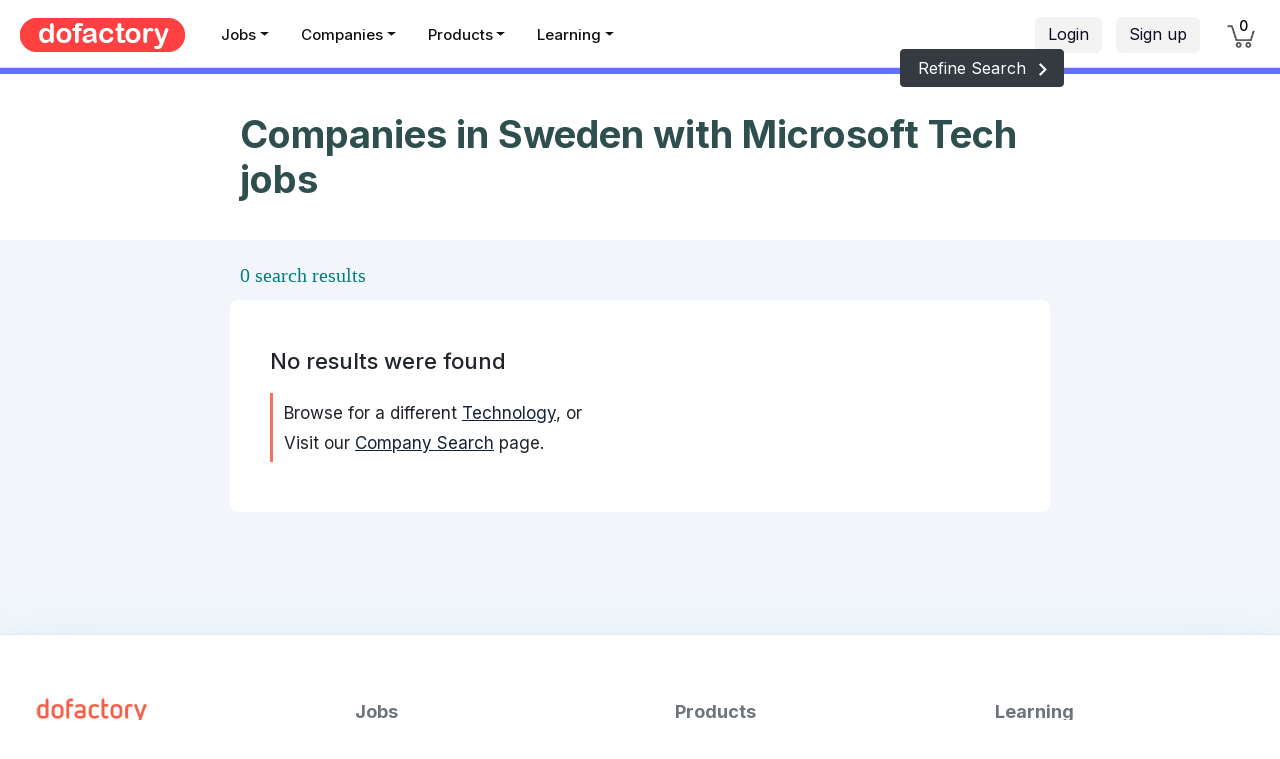

--- FILE ---
content_type: text/html; charset=utf-8
request_url: https://dofactory.com/companies/sweden
body_size: 10290
content:
<!DOCTYPE html>
<html lang="en">
<head>
    <meta charset="utf-8">
    <meta http-equiv="X-UA-Compatible" content="IE=edge">
    <meta name="viewport" content="width=device-width, initial-scale=1.0">

    <meta property="og:title" content="Companies in Sweden with Microsoft Tech jobs" />
    <meta property="og:description" content="Companies in Sweden with Microsoft Technology jobs. Remote companies in Sweden. Highest paying, entry-level, junior, and senior positions available. Your next opportunity is only 1-click away!" />
    <meta property="og:url" content="https://www.dofactory.com" />
    <meta property="og:type" content="website" />
    <meta property="og:locale" content="en_US" />

    <meta name="twitter:card" content="summary">
    <meta name="twitter:title" content="Companies in Sweden with Microsoft Tech jobs" />
    <meta name="twitter:description" content="Companies in Sweden with Microsoft Technology jobs. Remote companies in Sweden. Highest paying, entry-level, junior, and senior positions available. Your next opportunity is only 1-click away!" />

    <meta name="author" content="Dofactory" />

    <meta name="google-adsense-account" content="ca-pub-3229461756054479" />

    <title>Companies in Sweden with Microsoft Tech jobs</title>
    <meta name="description" content="Companies in Sweden with Microsoft Technology jobs. Remote companies in Sweden. Highest paying, entry-level, junior, and senior positions available. Your next opportunity is only 1-click away!">
    <meta name="keywords">

    <link rel="icon" href="/favicon.ico">
    <link rel="canonical" href="https://www.dofactory.com/companies/sweden" />
    
    <link rel="preconnect" href="https://fonts.googleapis.com">
    <link rel="preconnect" href="https://fonts.gstatic.com" crossorigin>
    <link href="https://fonts.googleapis.com/css2?family=Inter:wght@400;500;600;700&display=swap" rel="stylesheet">

    
    

    
        <link rel="stylesheet" href="/lib/bootstrap/css/bootstrap.min.css?v=L_W5Wfqfa0sdBNIKN9cG6QA5F2qx4qICmU2VgLruv9Y" />
        <link rel="stylesheet" href="/lib/bootstrap-datepicker/css/bootstrap-datepicker.min.css?v=siyOpF_pBWUPgIcQi17TLBkjvNgNQArcmwJB8YvkAgg" />
        <link rel="stylesheet" href="/lib/trix/trix.min.css?v=9ufCfiBHsyGGmgsJx4DBEN_h10zGnQp5fzTDTE6Dffg" />
        <link rel="stylesheet" href="/lib/simple-line-icons/css/simple-line-icons.min.css?v=7O1DfUu4pybYI7uAATw34eDrgQaWGOfMV_8erfDQz_Q" />
        <link rel="stylesheet" href="/lib/google-code-prettify/prettify.css?v=YYvcuFRWOPKudlOnW_y5kOvXw3dO1NYFXJxsfoabmAo" />
        <link rel="stylesheet" href="/css/app.min.css?v=NJU1_64JOUpEOBWRRaYBYbnvadZiVAaLyBBzCgUanag" />

    



    


    




</head>

<body>

    
<style>

    .navbar .nav-link,
    .navbar .nav-link:hover,
    .navbar .nav-link:focus,
    .navbar .nav-link:active,
    .navbar .nav-link.active { margin-right: 16px; padding: 5px 7px 9px 7px !important; color: rgb(110,109,122) !important; font-size: 14px !important; font-weight: 500; }

        .navbar .nav-link:hover,
        .navbar .nav-link:focus,
        .navbar .nav-link:active,
        .navbar .nav-link.active { color: #000 !important; border-bottom: 2px solid #999; }

    /* secondary menus */

    .navbar .nav-sub-item { margin-top: 7px; margin-left: 5px; margin-right: 5px; }
    .navbar .nav-sub-link { background: white; padding: 4px 8px 4px !important; color: #667 !important; font-size: 15px !important; font-weight: 400 !important; background-color: #F0F8FC; xborder: 1px solid #ccc; xborder-radius: 35px; }

        .navbar .nav-sub-link:hover,
        .navbar .nav-sub-link:focus,
        .navbar .nav-sub-link:active,
        .navbar .nav-sub-link.active { background-color: #EBF3FC; color: #000 !important; text-decoration: none; border-color: #bbb; }
    /*e8ecef;*/



    /* probably not used */
    .navbar .nav-link.sections { border: 2px solid #abc; background-color: #f0f6ff; padding: 4px 8px 4px 9px !important; color: rgba(30, 144, 220, 0.8) !important; font-weight: bold; border-color: rgb(10, 102, 194); }
        .navbar .nav-link.sections:hover { background-color: #f0f6ff; border-width: 2px; }

    .dropdown-menu { margin-top: 0px; }

        .dropdown-menu .dropdown-item { border-bottom: 0; padding: .45rem 1.5rem; font-size: 15px !important; }


    .nav-icon { color: black; }

        .nav-icon:hover, .nav-icon:focus, .nav-icon:active { color: black !important; text-decoration: none; }

    .container__arrow { height: 16px; width: 16px; background-color: #fff; position: absolute; }

    .container__arrow--tc { left: 50%; top: -1px; border-left: 1px solid rgba(0, 0, 0, 0.3); border-top: 1px solid rgba(0, 0, 0, 0.3); transform: translate(-50%, -50%) rotate(45deg); }

    .container__arrow--bc { bottom: -16px; left: 50%; border-bottom: 1px solid rgba(0, 0, 0, 0.3); border-right: 1px solid rgba(0, 0, 0, 0.3); transform: translate(-50%, -50%) rotate(45deg); }

    /*#q { font-weight: 600; background-color: white; }*/

    /*#q:focus, #q:hover { color: #495057; background-color: #fff !important; border-color: #ddd; outline: 0; box-shadow: 0px 0px 1px 2px #ff7746;  }*/
    /*#8B3DFF*/

    .btn-got-it { background: #9e5dff; color: white; font-size: 15px; }

        .btn-got-it:hover { background-color: #9E77F3; color: white; }

    #q::-webkit-input-placeholder { font-style: normal; color: #888 !important; font-weight: normal; font-size: 14px; }

    #q:-ms-input-placeholder { font-style: normal; color: #888 !important; font-weight: normal; font-size: 14px; }

    #q::placeholder { font-style: normal; color: #888 !important; font-weight: normal; font-size: 14px; }

    .q-style { border-radius: 6px; padding-left: 70px; background-color: #f0f4f8; border: 0px !important; box-shadow: none !important; }
        .q-style:hover { background-color: #eaeff3; cursor: pointer; }
        .q-style:focus { border: 1px solid #abc !important; }

    /* .btn-login { background-color: #eaeffd; border: 1px solid white; border-radius: 25px; transition: color .15s ease-in-out, background-color .15s ease-in-out, border-color .15s ease-in-out, box-shadow .15s ease-in-out; }
                                                                                                                    .btn-login:hover, .btn-login:focus, .btn-join.focus { background-color: #d8e5f7; border: 1px solid #ddd; xbox-shadow: 0 5px 11px 0 rgba(0,0,5,.06), 0 4px 15px 0 rgba(0,0,5,.06); }
                                                                                                                */

    /* override (for now) */
    /*.do-navbar { position: -webkit-relative; position: relative; top: 0; z-index: 1021; }*/
    /*background-color:#F0F6FC;*/

    /*.btn-category {background-color:#F0F6FC; color:black; border:1px solid: #F0F6FC; border-right-color:#999; }
                                              .btn-category:active, .btn-category.active{ background-color: #ecF2F8;}*/

    .nav-heading { color: #111; }
        .nav-heading:hover, .nav-heading.xactive { color: #f43d83; color: #333; border-radius: 3px; }
</style>


    <header class="d-none d-lg-block " style="padding-top:5px;height:68px; background: white !important; xbox-shadow: rgba(103,190,200,.1) 0 4px 24px 0; border-bottom: 1px solid #dedede; ">


        <div class="d-flex" style="height:58px;">


            <div xstyle="width:230px;border-right:1px solid #ddd;xbackground:#FF00D8">
                <a class="pl-20 pt-13 d-block" href="/">
                    <img src="/img/dofactory.png" xheight="30" alt="Dofactory.com" class="no-outline" />
                </a>
            </div>


            <div style="min-width:420px;">
                <ul class="nav mt-11 font-weight-semibold" style="margin-left:20px;">



                    <li class="nav-item dropdown">
                        <a class='nav-link nav-heading dropdown-toggle' data-toggle="dropdown" href="/jobs">Jobs</a>
                        <div class="dropdown-menu dropdown-menu-border">
                            <a class="dropdown-item" href="/jobs">Find Jobs</a>
                             <div class="dropdown-divider"></div>
                            <a class="dropdown-item" href="/jobs/add">Post a Job</a>
                        </div>
                    </li>
                    <li class="nav-item dropdown">
                        <a class='nav-link nav-heading dropdown-toggle' data-toggle="dropdown" href="/companies">Companies</a>
                        <div class="dropdown-menu dropdown-menu-border width-200">
                            <a class="dropdown-item" href="/companies">Find Companies &nbsp;&nbsp;</a>
                            <div class="dropdown-divider"></div>
                            <a class="dropdown-item" href="/companies/add">List your Company &nbsp;&nbsp;</a>
                        </div>
                    </li>






                    <li class="nav-item">
                        <a class='nav-link nav-heading dropdown-toggle' data-toggle="dropdown" href="javascript:void(0)">Products</a>
                        <div class="dropdown-menu dropdown-menu-border" style="width:600px;" aria-labelledby="navbarProducts">
                            <div class="d-flex p-10">

                                <div class="width-270">
                                    <a class="dropdown-item py-7 pl-20 border-0 my-5" href="/products/dofactory-net"><div class="d-flex flex-row width-200"><div class="pt-3"><img src="/img/n.png" width="32" class="xpt-2" /></div><div class="pl-14 pt-1"><div class="font-16 font-weight-semibold">Dofactory .NET</div><div class="font-13">#1 .NET Success Pack</div></div></div></a>
                                    <a class="dropdown-item py-7 pl-20 border-0 my-5" href="/products/dofactory-sql"><div class="d-flex flex-row width-200"><div class="pt-3"><img src="/img/s.png" width="32" class="xpt-2" /></div><div class="pl-14 pt-1"><div class="font-16 font-weight-semibold">Dofactory SQL</div><div class="font-13">#1 SQL Success Pack</div></div></div></a>
                                    <a class="dropdown-item py-7 pl-20 border-0 my-5" href="/products/dofactory-js"><div class="d-flex flex-row width-200"><div class="pt-3"><img src="/img/j.png" width="32" class="xpt-2" /></div><div class="pl-14 pt-1"><div class="font-16 font-weight-semibold">Dofactory JS</div><div class="font-13">#1 JS Success Pack</div></div></div></a>
                                    <span class="d-block height-10"></span>

                                </div>
                                <div class="pl-20 width-270">
                                    <a class="dropdown-item py-7 pl-20 border-0 my-5" href="/products/dofactory-bundle"><div class="d-flex flex-row width-200"><div class="pt-3"><img src="/img/b.png" width="32" class="xpt-2" /></div><div class="pl-14 pt-1"><div class="font-16 font-weight-semibold">Dofactory Bundle</div><div class="font-13">The Complete Package</div></div></div></a>
                                    <div class="dropdown-divider "></div>
                                    <a class="dropdown-item pt-7 pb-15 pl-20 border-0 my-5" href="/products"><div class="d-flex flex-row width-200"><div class="pt-3"><img src="/img/all.png" width="40" class="xpt-2" /></div><div class="pl-10 pt-1"><div class="font-16 font-weight-semibold">All Products</div><div class="font-13">Product overview</div></div></div></a>
                                </div>
                            </div>
                        </div>
                    </li>

                    <li class="nav-item dropdown">
                        <a class='nav-link nav-heading dropdown-toggle' data-toggle="dropdown" href="javascript:void(0)">Learning</a>
                        <div class="dropdown-menu dropdown-menu-border">
                            <a class="dropdown-item" href="/tutorials">Tutorials &nbsp;&nbsp;</a>
                            <div class="dropdown-divider"></div>
                            <a class="dropdown-item" href="/articles">Articles</a>

                        </div>
                    </li>

                </ul>
            </div>



            <div class="ml-auto">
                <div class="d-flex">

                    <div class="">
                        <div class="d-flex xposition-relative">

                                <div class="ml-left pt-12 ml-20 mr-15">
                                    <a class="btn btn-light-gray pt-4 mr-10" href="/login">Login</a>
                                    <a class="btn btn-light-gray pt-4 mr-12" href="/join">Sign up</a>
                                </div>




                                <div>
                                    <ul class="navbar-nav ml-auto">

                                        <li class="nav-item mr-25" style="color: #fff3f3;">
                                            <a class="nav-link" style="padding-top:20px !important; padding-bottom: 13px !important;" href="/cart">
                                                <span class="position-relative">
                                                    <img title="Cart" src="/img/cart.png" style="width: 28px;" />
                                                    <span title="Cart" class="position-absolute font-14 rounded-circle text-center" style='width:17px;top:-11px;left:8px;font-weight:normal;color:#000;font-weight:500; '>
                                                        0
                                                    </span>
                                                </span>
                                            </a>
                                        </li>
                                    </ul>

                                </div>
                        </div>
                    </div>
                </div>
            </div>
        </div>

    </header>
    <header class="d-block d-lg-none" style="height:65px; background: white !important; border-bottom: 1px solid #dedede;; ">

        <div class="d-flex">

            <div style="width:90px;">
                <a class="px-25 pt-10 xwidth-220 d-block" href="/">
                    <img src="/img/dofactory-button.png" alt="Dofactory.com" xheight="40" class="no-outline" />
                </a>
            </div>

            <div class="pt-12 pr-10 flex-grow-1 " style="position:relative;">

            </div>

            <div class="width-80">
                <button class="navbar-toggler" style="outline:none;background:white;" type="button" onclick="window.scrollTo(0, 0);" data-toggle="collapse" data-target="#small-content" aria-controls="navbarSupportedContent" aria-expanded="false" aria-label="Toggle navigation">
                    <span class="navbar-toggler-icon pt-3 mt-9"><i class="icon-menu font-24 xtext-white"></i></span>
                </button>
            </div>

        </div>

        <div class="collapse navbar-collapse hide mt-10" id="small-content">
            <ul class="navbar-nav mr-auto bg-dark font-13 ">
                <li class="nav-item" style="z-index:2000; background-color:#222;"><a class="nav-link nav-link-small" href="/jobs">Jobs</a></li>
                <li class="nav-item" style="z-index:2000; background-color:#222;"><a class="nav-link nav-link-small" href="/companies">Companies</a></li>
                <li class="nav-item" style="z-index:2000; background-color:#222;"><a class="nav-link nav-link-small" href="/products">Products</a></li>
                <li class="nav-item" style="z-index:2000; background-color:#222;"><a class="nav-link nav-link-small" href="/about">About</a></li>
                <li class="nav-item" style="z-index:2000; background-color:#222;"><a class="nav-link nav-link-small" href="/tutorials">Tutorials</a></li>
                <li class="nav-item" style="z-index:2000; background-color:#222;"><a class="nav-link nav-link-small" href="/articles">Articles</a></li>
                    <li class="nav-item" style="z-index:2000; background-color:#222;"><a class="nav-link nav-link-small" href="/join">Sign up</a></li>
                    <li class="nav-item" style="z-index:2000; background-color:#222;"><a class="nav-link nav-link-small" href="/login">Login</a></li>

            </ul>
        </div>
    </header>



    
<style>
    .form-width { max-width: 980px; }

    .company-icon { background-size: 60px 60px; width: 60px; height: 60px; border-radius: 5px; margin-left: 6px; }

    /* .company-title:hover { color: #100060; }*/
    .company-title, .comapny-title:hover { color: maroon; font-weight: 600; font-size: 22px; line-height: 21px; padding: 5px 0px 0px 0px !important; margin: 0px !important; }
    .company-location { font-size: 16px; margin-top: 10px; }
    .company-industry { font-size: 16px; margin-top: 1px; }
    .company-jobs { font-size: 15px; padding: 8px 0 4px; }

    .modal-body { max-height: 65vh; overflow-y: auto; }

    .term { background: white; color: #666; border-radius: 15px; padding: 3px 10px 4px; font-size: 15px; text-decoration: none; border: 1px solid #666; }
        .term:hover { color: #111; xbackground-color: #fff5f5; text-decoration: none; }

    /*.company-item { background: white; cursor: pointer; transition-duration: 200ms; border-bottom: 0px solid #ccc; border-radius: 6px; }
                                    .company-item:hover { background: #FAFAFB; }*/
    .company-item { background: white; xborder: 1px solid #bbb; xborder-radius: 20px; cursor: pointer; transition-duration: 200ms; border-bottom: 1px solid #ddd; }
        .company-item:hover { xbackground: #fafafa; xborder-color: #333; }


    /*.company-backdrop { position: absolute; width: 100%; top: 0; left: 0; height: 315px; z-index: -1; clip-path: polygon(0 0, 100% 0, 100% 100%, 0 100%); background-image: linear-gradient(65deg, teal 0%, #45008f 100%); }
                            .company-backdrop { position: absolute; width: 100%; top: 0; left: 0; height: 315px; z-index: -1; clip-path: polygon(0 0, 100% 0, 100% 100%, 0 100%); background-image: linear-gradient(65deg, teal 0%, #45008f 100%); }*/
    /* .diagonal-backdrop { position: absolute; width: 100%; top: 0; left: 0; height: 215px; z-index: -1; clip-path: polygon(0 0, 100% 0, 100% 100%, 0 100%); background-image: linear-gradient(250deg in oklab, oklch(66% 0.41 278) 0%, oklch(100% 0.13 0) 102% 102%); }
                .company-backdrop { position: absolute; width: 100%; top: 0; left: 0; height: 215px; z-index: -1; clip-path: polygon(0 0, 100% 0, 100% 100%, 0 100%); background-image: linear-gradient(250deg in oklab, oklch(66% 0.41 278) 0%, oklch(100% 0.06 195) 102% 102%); }*/
</style>

<div class="std-company">
</div>
<div class="std-page">


    <form method="get" action="/companies">

        <input type="hidden" data-val="true" data-val-required="The Page field is required." id="Page" name="Page" value="1" />
        <input type="hidden" id="Clear" name="Clear" value="" />


        <div class="bg-white w-100 pb-30">
            <div class="mx-auto" style="max-width:920px;">
                <div class="d-flex">
                    <div class="ml-auto position-abolute xtext-right mr-md-60 mr-20" style="min-width:180px;">
                        <a href="/companies?What=&amp;Where=Sweden" class="position-relative btn btn-dark btn-md xtext-white" style="left:40px;top:-25px;xborder:2px solid white;">
                            &nbsp;Refine Search &nbsp;<img height="15" src="/img/material/arrow-forward-white.svg" />
                        </a>
                    </div>
                </div>

                <div class="ml-md-60 ml-20"><h1 class="font-38 font-weight-bold" style="color:#2F4F4F;">Companies in Sweden with Microsoft Tech jobs</h1></div>
            </div>
        </div>

        <div class="container-fluid">

            <div class="d-flex mx-auto" style="max-width:820px;">

                <div class="w-100">



                    <div class="xtext-right font-weight-semibold font-20 pt-20 pl-10" style="color:teal;font-family: Georgia, 'Times New Roman', Times, serif">0 search results</div>



                    <div class="mt-10">

                            <div class="p-40 pb-50 mb-100" style="background:white;border-radius:8px;">
                                <div class="my-5 font-22 font-weight-semibold">No results were found</div>
                                <div class="pt-3 pb-6 pl-11 mt-15" style="border-left:3px solid #F6705D">
                                    <div class="font-17 mt-5">Browse for a different <a class="underline" href="javascript:history.back()">Technology</a>, or</div>
                                    <div class="font-17 mt-5">Visit our <a class="underline" href="/companies?Clear=All">Company Search</a> page.</div>
                                </div>
                            </div>

                    </div>
                    <br />

                </div>
            </div>
        </div>

    </form>

</div>

<form id="post-form" method="post" action="/companies/sweden">
<input name="__RequestVerificationToken" type="hidden" value="CfDJ8Mod5H8TFvBKgh6LzAV91Trq8mMcx9DN9M8UbE5PGN7YsCy6wxDgx4LMG1J7zk_16ZSB3NSlNe7FowcQahVv9H-aci8xEPBb0zX62f-fMv2tBVZ-D-ObE4ohILwu4_sltLk3EiWnQg0ZZkLTGGh6Wo8" /></form>




    
    <div class="box-shadow" style="border-top:1px solid #e2ecee;">
        <div class="container-fluid">
            <div class="row" style="padding:60px 0 10px 0;">

                <div class="col-md-3 mb-2">
                    <div class="pl-20 pb-15"><img src="/img/dofactorylogo.png" height="30" /></div>
                    <ul class="footer-list">
                        <li class="footer-item"><a class="footer-link" href="/about">About Us</a></li>
                        <li class="footer-item"><a class="footer-link" href="/story">Our Story</a></li>
                        <li class="footer-item"><a class="footer-link" href="/customers">Customers</a></li>
                        <li class="footer-item"><a class="footer-link" href="/contact">Contact Us</a></li>
                        <li class="footer-item"><a class="footer-link" href="/faq">FAQs</a></li>
                        <li class="footer-item"><a class="footer-link" href="/forum">Forum</a></li>
                        <li class="footer-item"><a class="footer-link" href="/login">Login</a> &nbsp; <a class="footer-link" href="/join">Sign up</a></li>
                        <li class="footer-item"><a class="footer-link" href="/sitemap">Sitemap</a></li>
                    </ul>
                    <div class="pl-20 font-weight-bold font-18 merriweather pb-10 pt-8 text-muted">Pricing</div>
                    <ul class="footer-list">
                        <li class="footer-item"><a class="footer-link" href="/pricing">Product Pricing</a></li>
                        <li class="footer-item"><a class="footer-link" href="/pricing/bundle">Bundle Pricing</a></li>
                        <li class="footer-item"><a class="footer-link" href="/pricing/compare">Compare Editions</a></li>
                    </ul>
                </div>

                <div class="col-md-3 mb-2">

                    <div class="pl-20 font-weight-bold font-18 merriweather pb-10 pt-3 text-muted ">Jobs</div>
                    <ul class="footer-list">
                        <li class="footer-item"><a class="footer-link" href="/jobs">Find Jobs</a></li>
                        <li class="footer-item"><a class="footer-link" href="/jobs/browse/technology">Jobs by Technology</a></li>
                        <li class="footer-item"><a class="footer-link" href="/jobs/browse/role">Jobs by Role</a></li>
                        <li class="footer-item"><a class="footer-link" href="/jobs/browse/location">Jobs by Location</a></li>
                        <li class="footer-item"><a class="footer-link" href="/jobs/browse/company">Jobs by Company</a></li>
                        <li class="footer-item"><a class="footer-link" href="/jobs/add">Post a free Job</a></li>

                    </ul>
                    <div class="pl-20 font-weight-bold font-18 merriweather pb-10 pt-8 text-muted">Companies</div>
                    <ul class="footer-list">
                        <li class="footer-item"><a class="footer-link" href="/companies">Find Companies</a></li>
                        <li class="footer-item"><a class="footer-link" href="/companies/browse/technology">Companies by Technology</a></li>
                        <li class="footer-item"><a class="footer-link" href="/companies/browse/location">Companies by Location</a></li>
                        <li class="footer-item"><a class="footer-link" href="/companies/add">List your Company</a></li>
                    </ul>


                </div>

                <div class="col-md-3 mb-2">
                    <div class="pl-20 font-weight-bold font-18 merriweather pb-10 pt-3 text-muted ">Products</div>
                    <ul class="footer-list">
                        <li class="footer-item"><a class="footer-link" href="/products">Overview</a></li>
                        <li class="footer-item"><a class="footer-link" href="/products/dofactory-net">Dofactory .NET</a></li>
                        <li class="footer-item"><a class="footer-link" href="/products/dofactory-sql">Dofactory SQL</a></li>
                        <li class="footer-item"><a class="footer-link" href="/products/dofactory-js">Dofactory JS</a></li>
                        <li class="footer-item"><a class="footer-link" href="/products/dofactory-bundle">Dofactory Bundle</a></li>
                    </ul>


                    <div class="pl-20 font-weight-bold font-18 merriweather pb-10 pt-8 text-muted">Demos</div>
                    <ul class="footer-list">
                        <li class="footer-item"><a class="footer-link" href="/showcases">Overview</a></li>
                        <li class="footer-item"><a class="footer-link" href="/showcases/analytics">Analytics App</a></li>
                        <li class="footer-item"><a class="footer-link" href="/showcases/ecommerce">Ecommerce App</a></li>
                        <li class="footer-item"><a class="footer-link" href="/showcases/saas">SaaS App</a></li>
                        <li class="footer-item"><a class="footer-link" href="/showcases/crm">CRM App</a></li>
                        <li class="footer-item"><a class="footer-link" href="/showcases/app-factory">33-Day App Factory&trade;</a></li>
                    </ul>

                </div>

                <div class="col-md-3 mb-2 ">
                    <div class="pl-20 font-weight-bold font-18 merriweather pb-10 pt-3 text-muted">Learning</div>
                    <ul class="footer-list">
                        <li class="footer-item"><a class="footer-link" href="/tutorials">Overview</a></li>
                        <li class="footer-item"><a class="footer-link" href="/sql">SQL Tutorial</a></li>
                        <li class="footer-item"><a class="footer-link" href="/sql/reference">SQL Reference</a></li>
                        <li class="footer-item"><a class="footer-link" href="/html">HTML Tutorial</a></li>
                        <li class="footer-item"><a class="footer-link" href="/html/ref">HTML Reference</a></li>
                        <li class="footer-item"><a class="footer-link" href="/net/design-patterns">.NET Design Patterns</a></li>
                        <li class="footer-item"><a class="footer-link" href="/reference/csharp-coding-standards">C# Coding Standards</a></li>
                        <li class="footer-item"><a class="footer-link" href="/javascript">JavaScript Tutorial</a></li>
                        <li class="footer-item"><a class="footer-link" href="/connection-strings">Connection Strings</a></li>
                        <li class="footer-item"><a class="footer-link" href="/visual-studio-shortcuts">Visual Studio Shortcuts</a></li>
                        <li class="footer-item"><a class="footer-link" href="/code-examples/csharp">C# Code Examples</a></li>
                        <li class="footer-item mt-15"><a class="footer-link" href="/articles">Articles</a></li>
                    </ul>
                </div>

            </div>

            <div class="row mx-10" style="border-bottom:1px solid #ddd;height:1px;">
            </div>

            <div class="row py-10">
                <div class="col pl-35">
                    <div class="font-weight-bold font-18 merriweather text-muted">Stay Inspired!</div>
                </div>
            </div>

            <div class="row pt-3 pb-10">
                <div class="col-12 col-md-6 xcol-md-5 pl-35">
                    Join other developers and designers who have
                    already signed up for our mailing list.
                </div>
                <div class="col-12 col-md-4 xcol-md-4 pl-35">

                    
<form method="post" action="/emaillist">
    <div class="input-group mb-3 pt-1">
        <input type="text" class="form-control" placeholder="Your email..." aria-label="your-email" aria-describedby="your-email" style="max-width:260px;" data-val="true" data-val-email="Invalid email address" data-val-required="Email is required." id="YourEmail" name="YourEmail" value="">
        <div class="input-group-append">
            <button type="submit" class="btn btn-blue" style="height:37px;border-bottom:1px solid #e4e4e4;">
                <i class="icon-arrow-right" aria-hidden="true"></i>
            </button>
        </div>
    </div>
    <span class="field-validation-valid" data-valmsg-for="YourEmail" data-valmsg-replace="true"></span>
<input name="__RequestVerificationToken" type="hidden" value="CfDJ8Mod5H8TFvBKgh6LzAV91Trq8mMcx9DN9M8UbE5PGN7YsCy6wxDgx4LMG1J7zk_16ZSB3NSlNe7FowcQahVv9H-aci8xEPBb0zX62f-fMv2tBVZ-D-ObE4ohILwu4_sltLk3EiWnQg0ZZkLTGGh6Wo8" /></form>



                </div>

            </div>



            <div class="row mx-10 mt-10" style="border-bottom:1px solid #ddd;height:1px;">
            </div>

            <div class="p-20 mb-15 font-14">
                <div class="d-sm-flex">

                    <div class="pb-1">
                        <a href="/legal/terms" class="text-muted">Terms</a>&nbsp;&nbsp;&nbsp;&nbsp;
                        <a href="/legal/privacy" class="text-muted">Privacy</a>&nbsp;&nbsp;&nbsp;&nbsp;
                        <a href="/legal/cookies" class="text-muted">Cookies</a>&nbsp;&nbsp;&nbsp;&nbsp;&nbsp;&nbsp;
                        <a href="/legal/donotsell" class="text-muted">Do Not Sell</a>&nbsp;&nbsp;&nbsp;&nbsp;&nbsp;&nbsp;
                        <a href="/legal/licensing" class="text-muted">Licensing</a>&nbsp;&nbsp;&nbsp;&nbsp;&nbsp;&nbsp;

                    </div>
                    <div class="pb-1 ml-lg-auto">
                        Made with &nbsp;<img src="/img/heart.png" style="width:14px;" />&nbsp; in Austin, Texas. <span></span>&nbsp;-&nbsp;vsn 44.0.0
                    </div>
                </div>
                <div class="pb-1">
                    &copy; Data &amp; Object Factory, LLC. 
                </div>
            </div>
        </div>

    </div>




    


    <a id="scrollUp" href="#" class="scroll-up rounded-circle text-center pt-7"><i class="icon-arrow-up font-13"></i></a>

    
    

    
        <script src="/lib/jquery/jquery.min.js?v=CSXorXvZcTkaix6Yvo6HppcZGetbYMGWSFlBw8HfCJo"></script>
        <script src="/lib/jquery-validation/jquery.validate.min.js?v=sPB0F50YUDK0otDnsfNHawYmA5M0pjjUf4TvRJkGFrI"></script>
        <script src="/lib/jquery-validation-unobtrusive/jquery.validate.unobtrusive.min.js?v=9GycpJnliUjJDVDqP0UEu_bsm9U-3dnQUH8-3W10vkY"></script>
        <script src="/lib/google-code-prettify/prettify.js?v=4uV247xgfNF5_1EZRwEPZF00QaNTE67A29BsRDf4O3c"></script>
        <script src="/lib/google-code-prettify/lang-sql.js?v=My557O_cX4LNa3ao-aA2z3I4Ezkj6bDEnQEORTzgh14"></script>
        <script src="/lib/bootstrap/js/bootstrap.bundle.min.js?v=OUFW7hFO0_r5aEGTQOz9F_aXQOt-TwqI1Z4fbVvww04"></script>
        <script src="/lib/bootstrap-datepicker/js/bootstrap-datepicker.min.js?v=bqVeqGdJ7h_lYPq6xrPv_YGzMEb6dNxlfiTUHSgRCp8"></script>
        <script src="/lib/typeahead.js/typeahead.jquery.min.js?v=nORlj0J8ZjvGz-6rtHb2Jcc0QDASsDUNOwUkfcwoW8A"></script>
        <script src="/js/app.min.js?v=rq_tQuS5MYgBgZWU3AehOsRUd-dEQna6ygn2FmsP1SQ"></script>
    



    
    <script type="text/javascript">

        Dofactory.namespace("Local").Page = (function() {

            var start = function() {

                $(".js-follow").on('click', function(e) {

                    // Toggle button text on client

                    var value = $(this).html().trim();

                    if (value === "+&nbsp;Follow") {
                        $(this).text("Following");
                    } else {
                        $(this).html("+&nbspFollow");
                    }

                    // Toggle on server

                    var form = $('#post-form');
                    var token = $('input[name="__RequestVerificationToken"]', form).val();

                    var companyid = $(this).data('id');
                    var data = { 'companyid': companyid, '__RequestVerificationToken': token };

                    $.post('/companies/follow', data);

                    e.preventDefault();
                    return false;
                });

                // Unauthenticated users get a return url

                var returnUrl = window.location.pathname + window.location.search;
                $('.js-return-url').attr('href', '/login?ReturnUrl=' + returnUrl);

            };

            return { start: start };

        })();

        $(function() {

            Dofactory.Local.Page.start();

        });
    </script>


    
    <!-- Global site tag (gtag.js) - Google Analytics -->
    <!-- Google tag (gtag.js) -->
    <script async src="https://www.googletagmanager.com/gtag/js?id=G-TK4Q0FJBDP"></script>
    <script>
        window.dataLayer = window.dataLayer || [];
        function gtag() { dataLayer.push(arguments); }
        gtag('js', new Date());

        gtag('config', 'G-TK4Q0FJBDP');
    </script>
    <!--  clarity.microsoft.com -->
    <script type="text/javascript">
        (function (c, l, a, r, i, t, y) {
            c[a] = c[a] || function () { (c[a].q = c[a].q || []).push(arguments) };
            t = l.createElement(r); t.async = 1; t.src = "https://www.clarity.ms/tag/" + i;
            y = l.getElementsByTagName(r)[0]; y.parentNode.insertBefore(t, y);
        })(window, document, "clarity", "script", "kdujpm7ben");
    </script>



</body>
</html>


--- FILE ---
content_type: image/svg+xml
request_url: https://dofactory.com/img/material/arrow-forward-white.svg
body_size: 184
content:
<svg xmlns="http://www.w3.org/2000/svg" height="20" viewBox="0 96 960 960" width="20"><path fill="white" d="M290.5 983 195 887.5 506.5 576 195 264.5l95.5-95.5 407 407-407 407Z"/></svg>